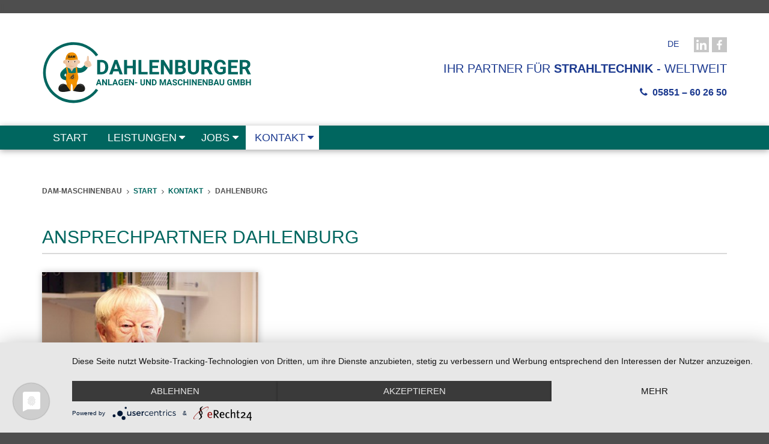

--- FILE ---
content_type: text/html; charset=utf-8
request_url: https://dam-maschinenbau.de/kontakt/ansprechpartner-lueneburg/
body_size: 3007
content:
<!DOCTYPE html><html lang="de"><!Usercentrics><link rel="preconnect" href="//privacy-proxy.usercentrics.eu"><link rel="preload" href="//privacy-proxy.usercentrics.eu/latest/uc-block.bundle.js" as="script"><script type="application/javascript" src="https://privacy-proxy.usercentrics.eu/latest/uc-block.bundle.js"></script><script type="application/javascript" src="https://app.usercentrics.eu/latest/main.js" id="Ij8B8PWS3"></script><!Usercentrics><head><meta charset="UTF-8"><meta http-equiv="X-UA-Compatible" content="IE=edge"><meta name="viewport" content="width=device-width, initial-scale=1.0, maximum-scale=1.0, user-scalable=no" /><meta name="HandheldFriendly" content="true" /><meta name="apple-mobile-web-app-capable" content="YES" /><meta name="robots" content="index,follow"><title>Dahlenburger Anlagen- und Maschinenbau GmbH</title><link rel="shortcut icon" href="/site/templates/images/favicon.ico" type="image/x-icon" />
    
	[]
	
    <link href="/site/assets/aiom/css_499cbb224e1361df07b8a7a954910ef0.css" rel="stylesheet" media="screen"><base href="https://dam-maschinenbau.de/" /><title>Hydraulikpoint DAM - Lüneburg | Hamburg | Marnitz - Berlin</title><meta name="keywords" content="" /><meta name="description" content="Dahlenburger Anlagen- und Maschinenbau GmbH - Bahnhofstraße 42 - 21368 Dahlenburg - info@dam-maschinenbau.de - 05851-602650" /><meta name="image" content="" /><meta name="robots" content="index, follow" /><link rel="canonical" href="https://www.hydraulikpoint.com/kontakt/" /><meta name="generator" content="ProcessWire 3.0.153" /><meta name="author" content="Hydraulikpoint DAM" /><meta property="og:site_name" content="Hydraulikpoint DAM - Maschinenbau | Lüneburg | Hamburg" /><meta property="og:title" content="Dahlenburger Anlagen- und Maschinenbau GmbH" /><meta property="og:url" content="https://www.hydraulikpoint.com/kontakt/" /><meta property="og:description" content="Dahlenburger Anlagen- und Maschinenbau GmbH - Bahnhofstraße 42 - 21368 Dahlenburg - info@dam-maschinenbau.de - 05851-602650" /><meta property="og:type" content="website" /><meta property="og:image" content="" /><meta name="twitter:card" content="summary" /><meta name="twitter:site" content="@" /><meta name="twitter:title" content="Dahlenburger Anlagen- und Maschinenbau GmbH" /><meta name="twitter:url" content="https://www.hydraulikpoint.com/kontakt/" /><meta name="twitter:description" content="Dahlenburger Anlagen- und Maschinenbau GmbH - Bahnhofstraße 42 - 21368 Dahlenburg - info@dam-maschinenbau.de - 05851-602650" /><meta name="twitter:image" content="" /></head><body><header><div id="header-top-wrapper"><div id="header-top-inner" class="container"><div class="row"><div id="logo" class="col-lg-6 col-md-5 col-sm-4"><a href="/"><img src="/site/assets/files/1033/dahlenburger_anlagen-_und_maschinenbau_gmbh.svg" width="350" alt=""></a></div><div id="header-info" class="col-lg-6 col-md-7 col-sm-8"><p><span id="language-switcher">DE</span><a href="https://www.linkedin.com/company/dam-maschinenbau"><img alt="" src="/site/assets/files/1033/social_media_linkedin_header.png" width="25" /></a><a href="https://www.facebook.com/dam.maschinenbau" rel="nofollow noreferrer noopener" target="_blank"><img alt="" src="/site/assets/files/1033/social_media_facebook_header.png" width="25" /></a></p><p><span style="font-size:20px;">IHR PARTNER FÜR <strong>STRAHLTECHNIK</strong> - WELTWEIT</span></p><p><span style="font-size:16px;"><em class="fa fa-phone"> </em> <strong>05851 – 60 26 50</strong></span></p></div></div></div></div><nav id="navbar" class="navbar navbar-default" role="navigation"><div class="container"><div class="navbar-header"><button type="button" class="navbar-toggle" data-toggle="collapse" data-target=".navbar-collapse"><i class="fa fa-bars fa-2x"></i></button></div><div class="collapse navbar-collapse"><ul class="nav navbar-nav"><li class=""><a href="/">Start</a></li><li class="dropdown"><a href="/leistungen/">Leistungen</a><ul class="dropdown-menu"><li class=""><a href="/leistungen/strahlanlagen/">Schleuderrad Strahlanlagen</a></li><li class=""><a href="/leistungen/ersatzteile/">Ersatz- &amp; Verschleißteile</a></li><li class=""><a href="/leistungen/wartung/">Inspektion und Wartung</a></li><li class=""><a href="/leistungen/planung/">Planung und Konstruktion</a></li><li class=""><a href="/leistungen/reparatur/">Reparatur und Modernisierung</a></li><li class=""><a href="/leistungen/maschinenbau/">Maschinenbau und Lohnzerspanung</a></li></ul></li><li class="dropdown"><a href="/jobs/">Jobs</a><ul class="dropdown-menu"><li class=""><a href="/jobs/stellenangebote/">Stellenangebote</a></li></ul></li><li class="dropdown active"><a href="/kontakt/">Kontakt</a><ul class="dropdown-menu"><li class="active"><a href="/kontakt/ansprechpartner-lueneburg/">Dahlenburg</a></li><li class=""><a href="/kontakt/ansprechpartner-marnitz/">Overath</a></li></ul></li></ul></div></div></nav></header><div id="breadcrumbs"><div class="container"><ul class="list-unstyled"><li>DAM-Maschinenbau</li><li><a href="/">Start</a></li><li><a href="/kontakt/">Kontakt</a></li><li>Dahlenburg</li></ul></div></div><article><div class="container"><h1>Ansprechpartner Dahlenburg</h1><div class="row"><div class="col-md-4 col-sm-6"><div class="staff"><img src="/site/assets/files/1148/hydraulikpoint_kontakt_uwe_strebe.720x0.jpg"><div class="staff-info"><div class="staff-info-top"><h2>Uwe Strebe</h2>
                Geschäftsführer
            </div><div class="staff-info-bottom"><p>Tel. 05851 - 60 26 50<br /><a href="mailto:u.strebe@dam-maschinenbau.de">u.strebe@dam-maschinenbau.de</a></p></div><div class="staff-info-icon"></div></div></div></div></div><p>&nbsp;</p><div class="row"><div class="col-lg-4 col-sm-6"><h2>So erreichen Sie uns</h2><p><strong>Dahlenburger Anlagen- und Maschinenbau GmbH</strong><br>Bahnhofstraße 42<br>21368 Dahlenburg</p><ul class="list-unstyled"><li><i class="fa fa-fw fa-phone"></i> +49 (0) 5851 - 602650</li><li><i class="fa fa-fw fa-fax"></i> +49 (0) 5851 - 602651</li><li><i class="fa fa-fw fa-envelope"></i>&nbsp;<a href="mailto:info@dam-maschinenbau.de" rel="noreferrer" target="_blank">info@dam-maschinenbau.de</a></li></ul><p>&nbsp;</p><h2>Öffnungszeiten</h2><p>Montag&nbsp;bis Donnerstag:<br />
06:30 bis 15:30&nbsp;Uhr</p><p>Freitag:<br />
06:30 bis 12:30&nbsp;Uhr<br />
&nbsp;</p></div><div class="col-lg-8 col-sm-6"><h2>Kontaktformular</h2><form method="post"><input class="form-control" id="name" name="name" placeholder="Name*" type="text" /><div class="row"><div class="col-sm-6"><input class="form-control" id="email" name="email" placeholder="E-Mail*" type="text" /></div><div class="col-sm-6"><input class="form-control" id="phone" name="phone" placeholder="Telefon" type="text" /></div></div><textarea class="form-control" id="message" name="message" placeholder="Ihre Nachricht*"></textarea><p><input class="btn btn-primary" name="send" type="submit" value="Absenden" /></p></form><p>Hiermit willige ich in die Verarbeitung der von mir angegebenen personenbezogenen Daten ein und erkläre mich mit den Datenschutzregelungen in der u.g. <a href="/datenschutz/">Datenschutzerklärung</a> einverstand</p></div></div><p>&nbsp;</p><div id="gmap-wrapper" data-zoom="15" data-apikey="AIzaSyCz5lpDOJK78rHEvkQYQE6a5vpvEiDW4Ew" data-lat="53.1848" data-lng="10.7314"><div id="gmap"></div><div id="gmap-layer" class="hidden-sm hidden-md hidden-lg"><div>Bitte entsperren Sie die Karte oben rechts.</div></div><div id="gmap-switch" class="locked visible-xs-block"><i class="fa fa-lock"></i></div><div class="gmap-infowindow"><p><strong>Dahlenburger Anlagen- und Maschinenbau GmbH</strong><br>Bahnhofstraße 42<br>21368 Dahlenburg</p><p><a class="btn btn-primary" href="https://maps.google.de/maps?daddr=Bahnhofstra%C3%9Fe%2042%2C21368%20Dahlenburg&amp;saddr=" target="_blank">Route berechnen</a></p></div></div></div></article><footer><div class="container"><div id="footer-top"><p><a href="https://www.linkedin.com/company/dam-maschinenbau" target="_blank" rel="noreferrer noopener"><img alt="" src="/site/assets/files/1033/social_media_linkedin_footer.png" width="25" /></a><a href="https://www.facebook.com/dam.maschinenbau" rel="nofollow noreferrer noopener" target="_blank"><img alt="" src="/site/assets/files/1033/social_media_facebook_footer.png" width="25" /></a></p></div><div class="row"><div id="footer-logo" class="col-md-3 col-sm-4"><img class="lazy" src="[data-uri]" data-src="/site/assets/files/1033/dahlenburger_anlagen-_und_maschinenbau_gmbh_footer.svg" width="100%" height="100%" alt=""></div><div id="footernav-top" class="col-md-9 col-sm-8"><a href="/">Start</a><a href="/leistungen/">Leistungen</a><a href="/jobs/">Jobs</a><a href="/kontakt/">Kontakt</a></div></div><div id="footernav-bottom"><a href="/datenschutz/">Datenschutz</a> | <a href="/impressum/">Impressum</a> | <a href="/agb/">AGB</a><span class="hidden-xs"> | </span><br class="visible-xs-inline"><span>&copy; 2026 Dahlenburger Anlagen- und Maschinenbau GmbH</span></div></div></footer><script>
    function initJs() {
        var e = document.createElement('script'),
            a = document.createElement('script');

        e.src = "/site/assets/aiom/js_e4270b38f4332911fea3324283653f12.js";

        document.body.appendChild(e);
        a.text = "function extraJs() { $('#name').val('');$('#email').val('');$('#phone').val('');$('#message').html('') }";
        document.body.appendChild(a);
    }

    if (window.addEventListener) {
        window.addEventListener('load', initJs, false);
    } else if (window.attachEvent) {
        window.attachEvent('onload', initJs);
    } else {
        window.onload = initJs;
    }
</script></html>

--- FILE ---
content_type: image/svg+xml
request_url: https://dam-maschinenbau.de/site/assets/files/1033/dahlenburger_anlagen-_und_maschinenbau_gmbh.svg
body_size: 16903
content:
<svg xmlns="http://www.w3.org/2000/svg" viewBox="0 0 539 188"><defs><style>.a{fill:#eecbae;}.b,.c{fill:#ebbe99;}.b{stroke:#ebbe99;stroke-linecap:round;stroke-linejoin:round;stroke-width:0.14px;}.d{fill:#e1b390;}.e{fill:#00665f;}.f{fill:#00776b;}.g{fill:#1d1d1b;}.h{fill:#3a3938;}.i{fill:#f39200;}.j{fill:#e18800;}.k{fill:#eec49f;}.l{fill:#e2b593;}.m{fill:#fff;}.n{fill:#4b2f1c;}.o{fill:#cd9078;}.p{fill:#edc09a;}.q{fill:#e4b693;}</style></defs><path class="a" d="M114.43,60.63a8.57,8.57,0,0,0-3,1,7.56,7.56,0,0,0-3.41,5c-.81,4.61,2.42,3.48-.16,6.16-3.11,3.24,6.22,4.81,8.34,4.81s4.81,0,9.32-3.77c3.67-3.06,0-4.86,0-4.86s.85-4.14-1.89-4.51c0,0,.45-3.82-3.37-3.58-.09-5.2-.35-7.11-.35-9.23,0-4.9-4.33-6.18-4.8.16C114.74,56.52,114.6,58.72,114.43,60.63Z"/><path class="b" d="M120.2,60.92a34.84,34.84,0,0,0-4.68,4.25c-1.93-1-2.51,1.93-3.36,1.92,1.2,1,5.25,0,2.29,5.09,2-1.11,4.57.79,4.76.92a7,7,0,0,0,3.1,1.07c.26,0-3.59-1-2.36-2.72.77-1,2.5-1.66,5.47-2.47-5.93,1.71-7.08,2.84-8.16,1.36-1.66-2.3,6.27-5.87,6.27-5.87-1.35.64-6.35,3.54-7.77,2.43C114.52,65.94,115.75,64.4,120.2,60.92Z"/><path class="c" d="M114.48,60.66c1.37.78,3.61.71,4,1.61l1.67-1.35a2.69,2.69,0,0,1-1.46.56C117.13,61.6,114.09,60.44,114.48,60.66Z"/><polygon class="d" points="69.55 78.87 76.07 90.17 82.59 78.87 69.55 78.87"/><path class="e" d="M108.56,71.94c-2.54,3-10.15,13-21.32,3.12s-22.6.38-22.6.38-17.57,10-18,19.78c-.69,15.12,15.77,15.16,15.77,15.16l25.9-19.67s18.86,5.21,28.88-13.14C112.94,76.72,110.67,75.47,108.56,71.94Zm-47.5,29.13c-7.68-2.89-1.51-8.45.36-8.06C61.08,95.94,61.06,101.07,61.06,101.07Zm15-12.19L69.55,77.59h13Z"/><path class="f" d="M64.64,81c4.17-1.59,3.07,7.83,4.9,9,3,1.88,14.6,1.21,14.44-.15-1.12-10.07,4.2-8.34,4.2-8.34S86.1,80.62,92.86,83c8.59,3.08,17.37-7.05,16.51-9.86-.21-.43-.55-.79-.81-1.24-2.55,3-10.15,13-21.32,3.12s-22.6.38-22.6.38-17.57,10-18,19.78C46.62,95.22,50.66,86.31,64.64,81Zm11.43,7.77L69.55,77.59h13Z"/><path class="g" d="M62.51,122.33c-15.93-10-24.48,8.25-18.8,15s29.26,0,29.26,0Z"/><path class="h" d="M59.68,121.42S49.35,116.72,44,126.3C50.46,127.14,50.88,122.34,59.68,121.42Z"/><path class="g" d="M89.38,122.33c15.94-10,24.81,8.25,19.13,15s-29.26,0-29.26,0Z"/><path class="h" d="M92.37,121.42s10.33-4.7,15.65,4.88C101.59,127.14,101.17,122.34,92.37,121.42Z"/><path class="i" d="M79.25,137.34c-.14-9.15-.8-18-3.16-18h0c-2.36,0-3,8.87-3.16,18L61.92,122s3.82.37-1.31-11.72c2.06-2.17,2.21-6.63.29-9.26,1-5,1.68-5.14,2.92-8.82,0-2-.93-4.09-2.56-14.59.65-.49,3.58-2.31,3.58-2.31s1.53,9.25,3.32,15.64a30.64,30.64,0,0,0,8,1.2s7.59-.08,10.67-1.2A107.59,107.59,0,0,1,86,73.82a27.84,27.84,0,0,0,4,3.32,118.22,118.22,0,0,0,1.6,17.67c.79,4.61,2.61,9.29,0,15.44C86.44,122.34,90,122,90,122Z"/><path class="j" d="M79.25,137.34c-.14-9.15-.8-18-3.16-18h0c3.85-1.5,3.86,9.21,6.21,10.55a1.83,1.83,0,0,0,2.35-.33Z"/><path class="j" d="M73,137.34,61.92,122s3.82.37-1.31-11.72c2.06-2.17,2.21-6.63.29-9.26,1-5,1.68-5.14,2.92-8.82C61.26,119,73.26,112.6,73,137.34Z"/><path class="j" d="M67.85,92.68a40.12,40.12,0,0,0,19,.08c.41,6.33,2.92,14.17-3,15.67-5.13,1.3-10.88.87-13.56-.42C67.34,106.59,65.46,99.52,67.85,92.68Z"/><path class="a" d="M85.44,56.58c-2.73.24-6.06.93-9.37.93-3.12,0-6.68-.72-9.63-1a9.49,9.49,0,0,0-6.15,1.79c-3,0-6.15,1.23-6.15,5.48s6.15,4.49,6.15,4.49h0c.3,11.11,13.29,12.33,15.74,12.33s15-1.21,15.44-12.25h0s6.16-.24,6.16-4.49-3.1-5.56-6.16-5.56A8.92,8.92,0,0,0,85.44,56.58Z"/><path class="k" d="M75.19,57.51c-3.12,0-5.8-.72-8.75-1a9.49,9.49,0,0,0-6.15,1.79c-3,0-6.15,1.23-6.15,5.48s6.15,4.49,6.15,4.49h0c.21,7.6,6.35,10.57,11,11.69a23.56,23.56,0,0,0,3.47.57C77,74.44,77.71,57.51,75.19,57.51Z"/><path class="l" d="M80.29,64.16c-1.08,0,.74-3.71,4.09-3.6S88,62.79,88,63.07s.1,2.2-3.29,1.37A13.88,13.88,0,0,0,80.29,64.16Z"/><path class="m" d="M80.52,64.23c-.94,0,.65-3.25,3.57-3.16s3.15,2,3.15,2.2.08,1.92-2.88,1.2A12.05,12.05,0,0,0,80.52,64.23Z"/><path class="n" d="M82.34,62.71A1.64,1.64,0,1,1,84,64.35,1.65,1.65,0,0,1,82.34,62.71Z"/><path class="g" d="M83.18,62.71a.8.8,0,1,1,.8.8A.8.8,0,0,1,83.18,62.71Z"/><path class="d" d="M71.59,64.16c1.07,0-.75-3.71-4.09-3.6s-3.61,2.23-3.61,2.51-.09,2.2,3.29,1.37A14,14,0,0,1,71.59,64.16Z"/><path class="m" d="M71.36,64.23c.94,0-.65-3.25-3.57-3.16s-3.15,2-3.15,2.2-.08,1.92,2.87,1.2A12.13,12.13,0,0,1,71.36,64.23Z"/><path class="n" d="M69.54,62.71a1.64,1.64,0,1,0-1.64,1.64A1.65,1.65,0,0,0,69.54,62.71Z"/><path class="g" d="M68.7,62.71a.8.8,0,1,0-.8.8A.8.8,0,0,0,68.7,62.71Z"/><path class="k" d="M88.44,66.35a19.7,19.7,0,0,0-4-.58c-.67,0-1.34,0-2,0s-1.34.09-2,.13a9.13,9.13,0,0,1,2-.56,10.39,10.39,0,0,1,2.08-.13,9.61,9.61,0,0,1,2.07.33A6.89,6.89,0,0,1,88.44,66.35Z"/><path class="c" d="M63.41,66.35a6.89,6.89,0,0,1,1.91-.82,9.71,9.71,0,0,1,2.07-.33,10.34,10.34,0,0,1,2.08.13,9.13,9.13,0,0,1,2,.56c-.7,0-1.37-.11-2-.13s-1.35,0-2,0A19.8,19.8,0,0,0,63.41,66.35Z"/><path class="k" d="M73.26,69.33a2.81,2.81,0,1,1,2.81,2.8A2.81,2.81,0,0,1,73.26,69.33Z"/><path class="a" d="M73.26,68.53a2.81,2.81,0,1,1,2.81,2.8A2.81,2.81,0,0,1,73.26,68.53Z"/><path class="o" d="M70.15,72.57a9.73,9.73,0,0,0,12,0,6.92,6.92,0,0,1-2.63,2.15,7.69,7.69,0,0,1-3.37.76,7.88,7.88,0,0,1-3.38-.76A7,7,0,0,1,70.15,72.57Z"/><path class="p" d="M92.56,62.12a1.67,1.67,0,0,1,3-.69c1.58,2.1-.73,4.06-1.52,4.55-1.58,1-2.29.2-1.16-.82,0,0,1.64-1.68,1.2-2.41S92.79,62.92,92.56,62.12Z"/><path class="q" d="M59.35,62.12a1.67,1.67,0,0,0-3-.69c-1.58,2.1.73,4.06,1.52,4.55,1.58,1,2.29.2,1.16-.82,0,0-1.64-1.68-1.2-2.41S59.12,62.92,59.35,62.12Z"/><path class="h" d="M80.55,105l1,.4a3.89,3.89,0,0,0,.45-.83,4.89,4.89,0,0,0,.27-.9l-1-.39a3.16,3.16,0,0,0,0-.92l.94-.39a4.55,4.55,0,0,0-.72-1.73l-.88.37a3.85,3.85,0,0,0-.66-.74L80.3,99a4.07,4.07,0,0,0-.82-.45,5,5,0,0,0-.91-.27l-.31.75a3.63,3.63,0,0,0-1.09,0l-.3-.71a4.69,4.69,0,0,0-1.73.72l.27.65a3.79,3.79,0,0,0-.84.81l-.63-.26a5.38,5.38,0,0,0-.45.82,5,5,0,0,0-.27.91l.64.26a3.54,3.54,0,0,0,0,1.17l-.66.27a4.79,4.79,0,0,0,.72,1.73l.71-.3a3.36,3.36,0,0,0,.8.75l-.31.75A5.49,5.49,0,0,0,76,107a4.89,4.89,0,0,0,.9.27l.35-.84a4.11,4.11,0,0,0,1,0l.36.88a4.55,4.55,0,0,0,1.73-.72l-.39-.93A3.7,3.7,0,0,0,80.55,105Zm-3.46-.67a1.64,1.64,0,1,1,2.14-.88A1.64,1.64,0,0,1,77.09,104.28Z"/><path class="h" d="M83,96.8l-2.25,1-.44-1.06,0-.53,1.88-.83a3.27,3.27,0,0,0-2.17-.43c-1.12.24-1.36.29-1.6,1s-.58,3-1.74,4.17l-5,4A1.31,1.31,0,1,0,73.53,106l4.34-4.55c.72-.72,3.92-1.11,3.92-1.11l-.53-1.29A4.09,4.09,0,0,0,83,96.8Zm-9.84,8.77a.72.72,0,0,1-1,0,.74.74,0,0,1,0-1,.73.73,0,0,1,1,1Z"/><path class="j" d="M80.54,94.88a3.51,3.51,0,0,1,1.68.48l-1.88.83,0,.53.44,1.06,2.25-1a4.09,4.09,0,0,1-1.72,2.26l.53,1.29s-3.2.39-3.92,1.11L73.53,106a1.65,1.65,0,0,1-1,.38,1.19,1.19,0,0,1-.87-.38,1.35,1.35,0,0,1,0-1.86l5-4c1.16-1.17,1.5-3.44,1.74-4.17s.48-.77,1.6-1a2,2,0,0,1,.49-.05m-7.91,10.9a.71.71,0,0,0,.51-.21.74.74,0,0,0-.51-1.25.76.76,0,0,0-.52.22.73.73,0,0,0,.52,1.24m7.91-11.32h0a2.78,2.78,0,0,0-.58.06h0c-1.11.24-1.57.34-1.88,1.28-.06.17-.11.39-.18.67a7.69,7.69,0,0,1-1.45,3.32l-5,4,0,0,0,0a1.73,1.73,0,0,0,0,2.42,1.63,1.63,0,0,0,1.16.51,2.09,2.09,0,0,0,1.26-.49v0h0l4.34-4.54c.42-.43,2.4-.84,3.67-1l.54-.07-.21-.5-.4-1a4.68,4.68,0,0,0,1.61-2.31l.25-.85-.81.35L81,97.23l-.24-.58v-.18l1.67-.73.71-.31L82.44,95a3.93,3.93,0,0,0-1.9-.55Zm-7.91,10.91a.32.32,0,0,1-.23-.09.33.33,0,0,1,0-.45.32.32,0,0,1,.23-.09.31.31,0,0,1,.22.09.32.32,0,0,1,.1.22.33.33,0,0,1-.1.23.31.31,0,0,1-.22.09Z"/><path class="i" d="M76.13,38.82c15.38,0,15.44,19.55,15.44,19.55A10.17,10.17,0,0,0,85.44,57c-2.73.24-6.06.93-9.37.93-3.12,0-6.68-.72-9.63-1a10.66,10.66,0,0,0-6.12,1.36S60.32,38.82,76.13,38.82Z"/><path class="j" d="M70.61,57.44c-1.45-.19-2.87-.4-4.17-.51a10.62,10.62,0,0,0-6.12,1.37s0-14.92,10.59-18.64c0,0,1.54,1.69,1.54,9.31S70.61,57.44,70.61,57.44Z"/><path class="j" d="M81.09,39.67a6.49,6.49,0,0,0-.68,2.16,18.73,18.73,0,0,0-.31,2.25c-.13,1.51-.21,3-.19,4.55a40.62,40.62,0,0,0,.17,4.55,14,14,0,0,0,.36,2.23,4,4,0,0,0,.94,2l0,0a4.06,4.06,0,0,1-1.13-2,14.3,14.3,0,0,1-.48-2.25,33.55,33.55,0,0,1-.26-4.59A37,37,0,0,1,79.77,44a21.6,21.6,0,0,1,.42-2.27,6.58,6.58,0,0,1,.86-2.13Z"/><path class="j" d="M88,57.06c-3.47.28-7.72,1.1-11.94,1.09-4,0-8.51-.85-12.26-1.16,1.25-2,9.33-2.76,12.34-2.76S86.77,55,88,57.06Z"/><path class="i" d="M87.79,57.06c-3.4.24-7.56.93-11.69.93-3.89,0-8.33-.72-12-1,1.23-1.72,9.14-2.34,12.08-2.34S86.55,55.28,87.79,57.06Z"/><path class="j" d="M77.63,58.12q-.76,0-1.53,0c-4,0-8.51-.85-12.26-1.16.84-1.35,4.72-2.13,8.1-2.49C71.44,57.76,81.34,58,77.63,58.12Z"/><path class="g" d="M66.84,47.11h2.83c1.87,0,2.53,1.38,2.53,2.79a2.55,2.55,0,0,1-2.87,2.81H66.84Zm1.73,4.16h.67c1.08,0,1.23-.87,1.23-1.4a1.24,1.24,0,0,0-1.36-1.33h-.54Z"/><path class="g" d="M74.28,47.11H76l2,5.6H76.22l-.24-.8H74.2l-.25.8H72.21Zm1.36,3.6L75.13,49h0l-.54,1.73Z"/><path class="g" d="M78.44,47.11h2.45l.8,3.29h0l.8-3.29H85v5.6H83.33v-3.6h0l-1,3.6H81.06l-1-3.6h0v3.6H78.44Z"/><path class="e" d="M80.53,168.65A78,78,0,1,1,143.84,45l-5.72,4.12a71,71,0,1,0,0,83l5.72,4.13A78.3,78.3,0,0,1,80.53,168.65Z"/><path class="e" d="M141.42,95.17v-37H152.8a17.37,17.37,0,0,1,8.73,2.2,15.41,15.41,0,0,1,6,6.25,19.27,19.27,0,0,1,2.16,9.21v1.7a19.24,19.24,0,0,1-2.13,9.17,15.07,15.07,0,0,1-6,6.22,17.37,17.37,0,0,1-8.71,2.24ZM149,64.36V89.05h3.69a8.28,8.28,0,0,0,6.83-2.92q2.37-2.92,2.41-8.36v-2q0-5.64-2.33-8.54a8.26,8.26,0,0,0-6.84-2.91Z"/><path class="e" d="M196.11,87.55H182.75l-2.54,7.62h-8.1l13.77-37h7.06l13.84,37h-8.1Zm-11.3-6.17h9.25l-4.65-13.85Z"/><path class="e" d="M240.34,95.17h-7.62V79.32H217.86V95.17h-7.62v-37h7.62v15h14.86v-15h7.62Z"/><path class="e" d="M254.61,89.05h16.18v6.12H247v-37h7.62Z"/><path class="e" d="M297.41,79.14H282.78v9.91H300v6.12h-24.8v-37H299.9v6.18H282.78v8.81h14.63Z"/><path class="e" d="M334.5,95.17h-7.62L312.05,70.83V95.17h-7.62v-37h7.62l14.86,24.39V58.18h7.59Z"/><path class="e" d="M341.16,95.17v-37h12.95q6.74,0,10.21,2.58a8.82,8.82,0,0,1,3.48,7.56,8.37,8.37,0,0,1-1.39,4.79,8.09,8.09,0,0,1-3.89,3A7.81,7.81,0,0,1,367,79a8.45,8.45,0,0,1,1.64,5.29c0,3.55-1.13,6.25-3.4,8.08s-5.51,2.76-9.71,2.79Zm7.62-21.49h5.64q5.76-.11,5.76-4.6a4.24,4.24,0,0,0-1.46-3.62,7.72,7.72,0,0,0-4.61-1.1h-5.33Zm0,5.38v10h6.53a6.28,6.28,0,0,0,4.2-1.29A4.37,4.37,0,0,0,361,84.22c0-3.39-1.75-5.1-5.26-5.16Z"/><path class="e" d="M402.35,58.18V82.54a12.5,12.5,0,0,1-3.8,9.61q-3.8,3.52-10.37,3.53t-10.29-3.43A12.27,12.27,0,0,1,374,82.82V58.18h7.62V82.6q0,3.63,1.74,5.29a6.69,6.69,0,0,0,4.82,1.67q6.42,0,6.52-6.76V58.18Z"/><path class="e" d="M422.29,81.63h-6.07V95.17H408.6v-37h13.74q6.56,0,10.11,2.93A10.06,10.06,0,0,1,436,69.36a11.39,11.39,0,0,1-1.64,6.31,11.14,11.14,0,0,1-5,4l8,15.11v.36h-8.18Zm-6.07-6.17h6.15A6.3,6.3,0,0,0,426.81,74a5.24,5.24,0,0,0,1.58-4,5.59,5.59,0,0,0-1.49-4.11,6.17,6.17,0,0,0-4.56-1.5h-6.12Z"/><path class="e" d="M471.06,90.5a13.26,13.26,0,0,1-5.82,3.82,24.46,24.46,0,0,1-8.33,1.36,16.47,16.47,0,0,1-8.42-2.1,14,14,0,0,1-5.59-6.08,21.54,21.54,0,0,1-2-9.38V75.61A22.82,22.82,0,0,1,442.75,66a13.83,13.83,0,0,1,5.39-6.2,15.49,15.49,0,0,1,8.24-2.14q6.57,0,10.29,3.13T471.06,70h-7.42a7.37,7.37,0,0,0-2.24-4.65,7.2,7.2,0,0,0-4.79-1.48,6.77,6.77,0,0,0-5.92,2.92c-1.36,2-2,4.85-2.06,8.69v2.36q0,5.82,2.21,8.79a7.57,7.57,0,0,0,6.48,3q4.29,0,6.12-1.83V81.35h-6.93V75.74h14.55Z"/><path class="e" d="M499.49,79.14H484.85v9.91H502v6.12h-24.8v-37H502v6.18H484.85v8.81h14.64Z"/><path class="e" d="M520.19,81.63h-6.07V95.17H506.5v-37h13.74q6.56,0,10.11,2.93a10.05,10.05,0,0,1,3.55,8.25,11.38,11.38,0,0,1-1.63,6.31,11.2,11.2,0,0,1-5,4l8,15.11v.36h-8.18Zm-6.07-6.17h6.14A6.31,6.31,0,0,0,524.71,74a5.24,5.24,0,0,0,1.57-4,5.58,5.58,0,0,0-1.48-4.11,6.17,6.17,0,0,0-4.56-1.5h-6.12Z"/><path class="e" d="M148.21,120.19h-5.57l-1.06,3.18H138.2l5.74-15.44h2.95l5.78,15.44h-3.39Zm-4.71-2.58h3.85l-1.94-5.78Z"/><path class="e" d="M166.66,123.37h-3.18l-6.19-10.16v10.16h-3.18V107.93h3.18l6.2,10.18V107.93h3.17Z"/><path class="e" d="M172.62,120.81h6.75v2.56h-9.93V107.93h3.18Z"/><path class="e" d="M190.11,120.19h-5.58l-1.06,3.18h-3.38l5.75-15.44h2.94l5.78,15.44h-3.38Zm-4.72-2.58h3.86l-1.94-5.78Z"/><path class="e" d="M208.21,121.42a5.57,5.57,0,0,1-2.42,1.59,10.16,10.16,0,0,1-3.48.57,6.84,6.84,0,0,1-3.52-.88,5.87,5.87,0,0,1-2.33-2.54,8.8,8.8,0,0,1-.84-3.91v-1a9.48,9.48,0,0,1,.78-4,5.77,5.77,0,0,1,2.25-2.59,6.53,6.53,0,0,1,3.44-.89,6.45,6.45,0,0,1,4.29,1.31,5.58,5.58,0,0,1,1.83,3.81h-3.09a3.1,3.1,0,0,0-.94-1.94,3,3,0,0,0-2-.62,2.83,2.83,0,0,0-2.47,1.22,6.5,6.5,0,0,0-.86,3.63v1a6,6,0,0,0,.93,3.66,3.13,3.13,0,0,0,2.7,1.24,3.52,3.52,0,0,0,2.55-.76V117.6h-2.89v-2.34h6.07Z"/><path class="e" d="M220.08,116.68H214v4.13h7.17v2.56H210.79V107.93h10.32v2.58H214v3.68h6.11Z"/><path class="e" d="M235.55,123.37h-3.18l-6.19-10.16v10.16H223V107.93h3.18l6.2,10.18V107.93h3.17Z"/><path class="e" d="M244.09,118h-6v-2.47h6Z"/><path class="e" d="M263.84,107.93V118.1a5.18,5.18,0,0,1-1.59,4,6.08,6.08,0,0,1-4.33,1.48,6.19,6.19,0,0,1-4.29-1.43,5.13,5.13,0,0,1-1.62-3.94V107.93h3.18v10.19a3,3,0,0,0,.72,2.21,2.82,2.82,0,0,0,2,.69q2.68,0,2.73-2.82V107.93Z"/><path class="e" d="M279,123.37h-3.19l-6.19-10.16v10.16h-3.18V107.93h3.18l6.21,10.18V107.93H279Z"/><path class="e" d="M281.77,123.37V107.93h4.75a7.21,7.21,0,0,1,3.64.92,6.38,6.38,0,0,1,2.51,2.61,8,8,0,0,1,.9,3.84V116a8.1,8.1,0,0,1-.88,3.83,6.37,6.37,0,0,1-2.5,2.59,7.25,7.25,0,0,1-3.64.94ZM285,110.51v10.3h1.54a3.47,3.47,0,0,0,2.85-1.22,5.51,5.51,0,0,0,1-3.49v-.81a5.61,5.61,0,0,0-1-3.57,3.43,3.43,0,0,0-2.85-1.21Z"/><path class="e" d="M305.44,107.93l4,11.2,3.94-11.2h4.18v15.44h-3.19v-4.22l.32-7.29-4.17,11.51h-2.18l-4.16-11.5.32,7.28v4.22h-3.18V107.93Z"/><path class="e" d="M329,120.19h-5.58l-1.06,3.18H319l5.75-15.44h2.94l5.78,15.44h-3.38Zm-4.72-2.58h3.86l-1.94-5.78Z"/><path class="e" d="M342.92,119.32a1.63,1.63,0,0,0-.64-1.39,8.2,8.2,0,0,0-2.29-1,16.52,16.52,0,0,1-2.62-1.06,4.28,4.28,0,0,1-2.63-3.83,3.75,3.75,0,0,1,.71-2.23,4.63,4.63,0,0,1,2-1.53,7.6,7.6,0,0,1,3-.55,6.89,6.89,0,0,1,2.94.6,4.6,4.6,0,0,1,2,1.69,4.4,4.4,0,0,1,.72,2.48h-3.18a2.06,2.06,0,0,0-.67-1.65,2.75,2.75,0,0,0-1.88-.59,2.93,2.93,0,0,0-1.81.5,1.54,1.54,0,0,0-.65,1.29,1.51,1.51,0,0,0,.76,1.27,9.13,9.13,0,0,0,2.23,1,9.7,9.7,0,0,1,4,2,4,4,0,0,1,1.24,3,3.72,3.72,0,0,1-1.52,3.14,6.63,6.63,0,0,1-4.08,1.14,7.91,7.91,0,0,1-3.24-.65,5.11,5.11,0,0,1-2.23-1.79,4.52,4.52,0,0,1-.77-2.63h3.19c0,1.7,1,2.56,3.05,2.56a2.93,2.93,0,0,0,1.77-.47A1.47,1.47,0,0,0,342.92,119.32Z"/><path class="e" d="M360.38,118.22a5.5,5.5,0,0,1-1.84,3.93,6.5,6.5,0,0,1-4.37,1.43,5.81,5.81,0,0,1-4.67-2,8.16,8.16,0,0,1-1.71-5.49v-.94a9.3,9.3,0,0,1,.79-3.92,5.84,5.84,0,0,1,2.24-2.6,6.23,6.23,0,0,1,3.39-.91,6.31,6.31,0,0,1,4.3,1.43,5.85,5.85,0,0,1,1.89,4h-3.18a3.27,3.27,0,0,0-.83-2.17,3.09,3.09,0,0,0-2.18-.67,2.69,2.69,0,0,0-2.38,1.14A6.3,6.3,0,0,0,351,115v1.17a6.9,6.9,0,0,0,.75,3.66,2.67,2.67,0,0,0,2.4,1.15,3.1,3.1,0,0,0,2.19-.67,3,3,0,0,0,.84-2.09Z"/><path class="e" d="M375,123.37h-3.18v-6.62h-6.2v6.62h-3.18V107.93h3.18v6.26h6.2v-6.26H375Z"/><path class="e" d="M381.19,123.37H378V107.93h3.18Z"/><path class="e" d="M396.68,123.37H393.5l-6.19-10.16v10.16h-3.18V107.93h3.18l6.21,10.18V107.93h3.16Z"/><path class="e" d="M408.75,116.68h-6.11v4.13h7.17v2.56H399.46V107.93h10.33v2.58h-7.15v3.68h6.11Z"/><path class="e" d="M424.23,123.37h-3.18l-6.2-10.16v10.16h-3.18V107.93h3.18l6.21,10.18V107.93h3.17Z"/><path class="e" d="M427,123.37V107.93h5.41a7.08,7.08,0,0,1,4.26,1.08,3.66,3.66,0,0,1,1.45,3.15,3.48,3.48,0,0,1-.58,2,3.37,3.37,0,0,1-1.62,1.27,3.23,3.23,0,0,1,1.87,1.19,3.53,3.53,0,0,1,.68,2.21,4.06,4.06,0,0,1-1.42,3.37,6.42,6.42,0,0,1-4.05,1.17Zm3.18-9h2.36q2.4,0,2.4-1.92a1.76,1.76,0,0,0-.61-1.51,3.15,3.15,0,0,0-1.92-.46h-2.23Zm0,2.25v4.16h2.73a2.65,2.65,0,0,0,1.75-.53,1.84,1.84,0,0,0,.63-1.48,1.93,1.93,0,0,0-2.19-2.15Z"/><path class="e" d="M449.57,120.19H444l-1.06,3.18h-3.39l5.75-15.44h2.95L454,123.37h-3.38Zm-4.72-2.58h3.86l-1.94-5.78Z"/><path class="e" d="M467,107.93V118.1a5.18,5.18,0,0,1-1.59,4,6.07,6.07,0,0,1-4.33,1.48,6.19,6.19,0,0,1-4.29-1.43,5.13,5.13,0,0,1-1.62-3.94V107.93h3.18v10.19a3,3,0,0,0,.72,2.21,2.82,2.82,0,0,0,2,.69q2.68,0,2.73-2.82V107.93Z"/><path class="e" d="M487.19,121.42a5.57,5.57,0,0,1-2.42,1.59,10.16,10.16,0,0,1-3.48.57,6.78,6.78,0,0,1-3.51-.88,5.83,5.83,0,0,1-2.34-2.54,8.94,8.94,0,0,1-.84-3.91v-1a9.48,9.48,0,0,1,.78-4,5.77,5.77,0,0,1,2.25-2.59,6.53,6.53,0,0,1,3.44-.89,6.45,6.45,0,0,1,4.29,1.31,5.58,5.58,0,0,1,1.83,3.81H484.1a3.1,3.1,0,0,0-.94-1.94,3,3,0,0,0-2-.62,2.83,2.83,0,0,0-2.47,1.22,6.5,6.5,0,0,0-.86,3.63v1a6,6,0,0,0,.93,3.66,3.13,3.13,0,0,0,2.7,1.24,3.5,3.5,0,0,0,2.55-.76V117.6h-2.89v-2.34h6.07Z"/><path class="e" d="M493.93,107.93l4,11.2,3.94-11.2H506v15.44h-3.19v-4.22l.32-7.29L499,123.37h-2.18l-4.16-11.5.32,7.28v4.22h-3.18V107.93Z"/><path class="e" d="M508.79,123.37V107.93h5.4a7.1,7.1,0,0,1,4.27,1.08,3.69,3.69,0,0,1,1.45,3.15,3.56,3.56,0,0,1-.58,2,3.35,3.35,0,0,1-1.63,1.27,3.2,3.2,0,0,1,1.87,1.19,3.53,3.53,0,0,1,.69,2.21,4.09,4.09,0,0,1-1.42,3.37,6.46,6.46,0,0,1-4.05,1.17Zm3.18-9h2.35c1.61,0,2.41-.67,2.41-1.92a1.76,1.76,0,0,0-.61-1.51,3.21,3.21,0,0,0-1.93-.46H512Zm0,2.25v4.16h2.72a2.68,2.68,0,0,0,1.76-.53,1.84,1.84,0,0,0,.63-1.48c0-1.42-.73-2.13-2.2-2.15Z"/><path class="e" d="M535.21,123.37H532v-6.62h-6.21v6.62h-3.18V107.93h3.18v6.26H532v-6.26h3.18Z"/></svg>